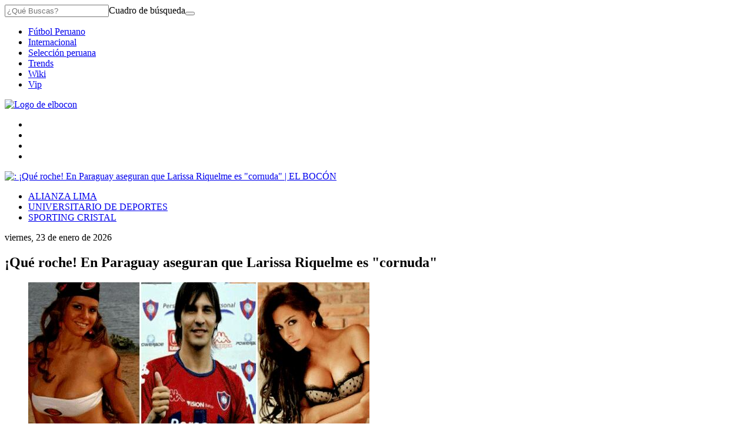

--- FILE ---
content_type: text/html; charset=utf-8
request_url: https://elcomercio-elbocon-prod.cdn.arcpublishing.com/futbol-peruano/que-roche-en-paraguay-aseguran-que-larissa-riquelme-es-cornuda-50292/
body_size: 17766
content:
<!DOCTYPE html><html itemscope="" itemType="http://schema.org/WebPage" lang="es"><head><meta charSet="utf-8"/><meta http-equiv="X-UA-Compatible" content="IE=edge"/><meta name="viewport" content="width=device-width, initial-scale=1"/><meta name="lang" content="es"/><meta name="deployment" content="4404"/><meta name="resource-type" content="document"/><meta content="global" name="distribution"/><meta name="robots" content="index,follow, max-image-preview:large"/><meta name="GOOGLEBOT" content="index follow"/><link rel="amphtml" href="https://elbocon.pe/futbol-peruano/que-roche-en-paraguay-aseguran-que-larissa-riquelme-es-cornuda-50292/?outputType=amp"/><title>¡Qué roche! En Paraguay aseguran que Larissa Riquelme es &quot;cornuda&quot;  | FUTBOL-PERUANO | EL BOCÓN</title><link rel="preconnect dns-prefetch" href="//cdnc.elbocon.pe"/><link rel="preconnect dns-prefetch" href="//cdna.elbocon.pe"/><link rel="preconnect dns-prefetch" href="//d1r08wok4169a5.cloudfront.net"/><link rel="preconnect dns-prefetch" href="//elcomercio-elcomercio-prod.cdn.arcpublishing.com"/><link rel="preconnect dns-prefetch" href="//s.go-mpulse.net"/><link rel="preconnect dns-prefetch" href="//fonts.gstatic.com"/><link rel="preconnect dns-prefetch" href="//ajax.googleapis.com"/><link rel="preconnect dns-prefetch" href="//fonts.googleapis.com"/><link rel="preconnect dns-prefetch" href="//www.google-analytics.com"/><link rel="preconnect dns-prefetch" href="//www.googletagmanager.com"/><link rel="preconnect dns-prefetch" href="//www.facebook.com"/><link rel="preconnect dns-prefetch" href="//connect.facebook.net"/><link rel="preconnect dns-prefetch" href="//tags.bkrtx.com"/><link rel="preconnect dns-prefetch" href="//sb.scorecardresearch.com"/><link rel="preconnect dns-prefetch" href="//arc-subs-sdk.s3.amazonaws.com"/><link rel="preconnect dns-prefetch" href="//acdn.adnxs.com"/><script>"undefined"!=typeof window&&(window.requestIdle=window.requestIdleCallback||function(e){var n=Date.now();return setTimeout(function(){e({didTimeout:!1,timeRemaining:function(){return Math.max(0,50-(Date.now()-n))}})},1)},window.addPrefetch=function(e,n,t){var i=document.createElement("link");i.rel=e,i.href=n,t&&(i.as=t),i.crossOrigin="true",document.head.append(i)});</script><link rel="stylesheet" href="https://cdnc.elbocon.pe/dist/elbocon/css/style.css?d=4404"/><link rel="shortcut icon" type="image/png" href="https://cdna.elbocon.pe/resources/dist/elbocon/images/favicon.png?d=112"/><link rel="apple-touch-icon" href="https://cdna.elbocon.pe/resources/dist/elbocon/images/apple-touch-icon.png?d=1"/><link rel="apple-touch-icon" sizes="76x76" href="https://cdna.elbocon.pe/resources/dist/elbocon/images/apple-touch-icon-76x76.png?d=1"/><link rel="apple-touch-icon" sizes="120x120" href="https://cdna.elbocon.pe/resources/dist/elbocon/images/apple-touch-icon-120x120.png?d=1"/><link rel="apple-touch-icon" sizes="144x144" href="https://cdna.elbocon.pe/resources/dist/elbocon/images/apple-touch-icon-144x144.png?d=1"/><link rel="apple-touch-icon" sizes="152x152" href="https://cdna.elbocon.pe/resources/dist/elbocon/images/apple-touch-icon-152x152.png?d=1"/><link rel="apple-touch-icon" sizes="180x180" href="https://cdna.elbocon.pe/resources/dist/elbocon/images/apple-touch-icon-180x180.png?d=1"/><link rel="canonical" href="https://elbocon.pe/futbol-peruano/que-roche-en-paraguay-aseguran-que-larissa-riquelme-es-cornuda-50292/"/><meta name="theme-color" content="#444444"/><meta name="msapplication-TileColor" content="#444444"/><meta name="apple-mobile-web-app-title" content="El Bocón"/><meta name="application-name" content="El Bocón"/><script type="application/ld+json">{"@context" : "http://schema.org", "@type" : "Organization", "name" : "El Bocón", "url" : "https://elbocon.pe/", "logo": "https://cdna.elbocon.pe/resources/dist/elbocon/images/logo-elbocon.jpg?d=1",  "sameAs" : [ "https://www.linkedin.com/company/diario-el-bocon/","https://www.facebook.com/DiarioElBocon","https://twitter.com/elbocononline" ] }</script><meta name="description" lang="es" content="¡Qué roche! En Paraguay aseguran que Larissa Riquelme es &quot;cornuda&quot; "/><meta name="twitter:card" content="summary_large_image"/><meta name="twitter:site" content="elbocononline"/><meta name="twitter:title" content="¡Qué roche! En Paraguay aseguran que Larissa Riquelme es &quot;cornuda&quot; "/><meta name="twitter:image" content="https://elbocon.pe/resizer/XGRiMJKP9hbVGUJbWSuMsK1xwcM=/980x528/smart/filters:format(jpeg):quality(75)/arc-anglerfish-arc2-prod-elcomercio.s3.amazonaws.com/public/6QNAAEA4IBBAHN5HC4YUFCTOVU.gif"/><meta name="twitter:description" content="¡Qué roche! En Paraguay aseguran que Larissa Riquelme es &quot;cornuda&quot; "/><meta name="twitter:creator" content="elbocononline"/><meta property="og:site_name" content="El Bocón"/><meta property="og:locale" content="es_PE"/><meta property="fb:app_id" content="1667917060088448"/><meta property="og:title" content="¡Qué roche! En Paraguay aseguran que Larissa Riquelme es &quot;cornuda&quot; "/><meta property="og:description" content="¡Qué roche! En Paraguay aseguran que Larissa Riquelme es &quot;cornuda&quot; "/><meta property="og:image" content="https://elbocon.pe/resizer/XGRiMJKP9hbVGUJbWSuMsK1xwcM=/980x528/smart/filters:format(jpeg):quality(75)/arc-anglerfish-arc2-prod-elcomercio.s3.amazonaws.com/public/6QNAAEA4IBBAHN5HC4YUFCTOVU.gif"/><link rel="preload" as="image" href="https://elbocon.pe/resizer/EDrhxR1nXnXZP7AIKMr6XNk0OEE=/600x338/smart/filters:format(jpeg):quality(75)/arc-anglerfish-arc2-prod-elcomercio.s3.amazonaws.com/public/6QNAAEA4IBBAHN5HC4YUFCTOVU.gif"/><meta property="og:image:secure_url" content="https://elbocon.pe/resizer/XGRiMJKP9hbVGUJbWSuMsK1xwcM=/980x528/smart/filters:format(jpeg):quality(75)/arc-anglerfish-arc2-prod-elcomercio.s3.amazonaws.com/public/6QNAAEA4IBBAHN5HC4YUFCTOVU.gif"/><meta property="og:image:width" content="980"/><meta property="og:image:height" content="528"/><meta property="og:image:type" content="image/jpeg"/><meta property="og:url" content="https://elbocon.pe/futbol-peruano/que-roche-en-paraguay-aseguran-que-larissa-riquelme-es-cornuda-50292/"/><meta property="og:type" content="article"/><meta property="mrf:tags" content="notaContenido:tcs"/><meta property="mrf:tags" content="notaPaywall:vacio"/><meta property="mrf:tags" content="notaGenero:info"/><meta name="data-article-id" content="OII7QAVJ5VGINNGYWYQ2ZAMWNI"/><meta property="article:publisher" content="https://www.facebook.com/DiarioElBocon"/><meta name="author" content="Redacción El Bocón"/><meta name="bi3dPubDate" content="2012-05-23T14:49:00-05:00"/><meta name="cms_old_id" content="50292"/><meta name="story_s3" content="OII7QAVJ5VGINNGYWYQ2ZAMWNI"/><meta name="bi3dArtId" content="639992"/><meta name="bi3dSection" content="Fútbol Peruano"/><meta name="bi3dArtTitle" content="¡Qué roche! En Paraguay aseguran que Larissa Riquelme es &quot;cornuda&quot; "/><meta name="cXenseParse:per-categories" content="Fútbol Peruano"/><meta name="cXenseParse:wgu-categories" content="Fútbol Peruano"/><meta name="etiquetas" content="Larissa Riquelme"/><meta name="content-type" content="story"/><meta name="section-id" content="/futbol-peruano"/><meta name="keywords" content="Larissa Riquelme"/><meta property="article:published_time" content="2012-05-23T14:49:00-05:00"/><meta property="article:modified_time" content="2012-05-23T19:49:00Z"/><meta property="article:author" content="Redacción El Bocón"/><meta property="article:section" content="Fútbol Peruano"/><meta property="article:content_tier" content="metered"/><meta property="article:tag" content="Larissa Riquelme"/><script type="application/ld+json">{"@context":"http://schema.org","@type":"NewsArticle","datePublished":"2012-05-23T14:49:00-05:00", "dateModified":"2012-05-23T14:49:00-05:00",  "backstory":"",   "dateline": "2012-05-23T14:49:00-05:00 ", "headline":"¡Qué roche! En Paraguay aseguran que Larissa Riquelme es “cornuda” ", "url":"https://elbocon.pe/futbol-peruano/que-roche-en-paraguay-aseguran-que-larissa-riquelme-es-cornuda-50292/" ,"alternativeHeadline":"","description":"¡Qué roche! En Paraguay aseguran que Larissa Riquelme es “cornuda” ", "articleBody":"Polémica por todo lo alto en Paraguay. Gaby Wolscham, una modelo de aquel país, asegura que Jonathan Fabbro, novio de Larissa Riquelme, le estaría poniendo los cuernos. O, al menos, lo intenta. 

Y es que según ella (Wolscham), el jugador de Cerro Porteño le ha enviado sucesivos mensajes de texto haciéndole proposiciones deshonestas y sus acusaciones tuvieron el punto culminante en un programa de televisión.

Teniendo a Larissa delante la llamó “cornuda” y en un careo épico aseguró que “yo ya fui cornuda y no da gusto. Por eso avisé a Larissa de lo que estaba haciendo su novio”. Seguirá la novela?",  "mainEntityOfPage":{   "@type":"WebPage",  "@id":"https://elbocon.pe/futbol-peruano/que-roche-en-paraguay-aseguran-que-larissa-riquelme-es-cornuda-50292/"     },     "image": [{"@type":"ImageObject","url":"https://elbocon.pe/resizer/fR2KPc0gXuH15blDrK1wtijCy5w=/1200x675/smart/filters:format(jpeg):quality(75)/arc-anglerfish-arc2-prod-elcomercio.s3.amazonaws.com/public/6QNAAEA4IBBAHN5HC4YUFCTOVU.gif","description":"Imagen","height":675,"width":1200 },{"@type":"ImageObject","url":"https://elbocon.pe/resizer/CbLTKfOWKMt3Rd-3KgQCGwBnMtE=/1200x900/smart/filters:format(jpeg):quality(75)/arc-anglerfish-arc2-prod-elcomercio.s3.amazonaws.com/public/6QNAAEA4IBBAHN5HC4YUFCTOVU.gif","description":"Imagen","height":900,"width":1200 },{"@type":"ImageObject","url":"https://elbocon.pe/resizer/lS585XmFM826qD61XpWq7e8VFsA=/1200x1200/smart/filters:format(jpeg):quality(75)/arc-anglerfish-arc2-prod-elcomercio.s3.amazonaws.com/public/6QNAAEA4IBBAHN5HC4YUFCTOVU.gif","description":"Imagen","height":1200,"width":1200 }],      "video":[  ], "author": {"@context": "http://schema.org/","@type":"Person","name":"Redacción El bocon","url": "https://elbocon.pe/autor/redaccion-elbocon/","image":"https://elbocon.pe/resizer/v2/https%3A%2F%2Fcdna.elbocon.pe%2Fresources%2Fdist%2Felbocon%2Fimages%2Fauthor.png%3Fd%3D1?auth=de3d49f3b55f99cf2558e4760b578a182c8950a2483c635d2b2078f8d3ee240f&width=300&height=300&quality=75&smart=true","contactPoint":{"@type":"ContactPoint","contactType":"Journalist","email":""},"email":"","jobTitle":"author"},"publisher":{"@type":"Organization","name":"El Bocón","logo":{"@type":"ImageObject","url":"https://cdna.elbocon.pe/resources/dist/elbocon/images/logo-amp.png?d=1","height":60, "width":246 } },  "keywords":["Larissa Riquelme"] }</script><script type="application/ld+json">{"@context":"https://schema.org","@type":"ItemList","itemListElement":[{"@type":"ListItem","position":1,"url":"https://elbocon.pe/futbol-peruano/descentralizado/universitario-alberto-quintero-se-lamenta-por-no-acceder-al-mundial-con-panama-duele-no-lograr-el-objetivo-rmmd-noticia/" },{"@type":"ListItem","position":2,"url":"https://elbocon.pe/futbol-peruano/descentralizado/universitario-piero-quispe-sobre-christian-cueva-es-mi-referente-el-diferente-en-la-seleccion-peruana-rmmd-noticia/" },{"@type":"ListItem","position":3,"url":"https://elbocon.pe/futbol-peruano/descentralizado/universitario-de-deportes-alvaro-gutierrez-y-sus-chances-de-estar-en-el-clasico-ante-alianza-lima-el-destino-es-caprichoso-y-capaz-que-no-llego-rmmd-noticia/" },{"@type":"ListItem","position":4,"url":"https://elbocon.pe/futbol-peruano/seleccion-peruana/seleccion-peruana-yoshimar-yotun-sobre-el-grupo-me-ha-tocado-estar-en-otros-procesos-pero-lo-de-ahora-es-unico-rmmd-noticia/" }]}</script><script type="application/ld+json">{"@context":"https://schema.org","@type":"BreadcrumbList","itemListElement":[{"@type":"ListItem","position":1,"name":"El Bocón","item":"https://elbocon.pe" },{"@type":"ListItem","position":2,"name":"Futbol peruano","item":"https://elbocon.pe/futbol-peruano/" }] }</script><script type="text/javascript">var type_space = 'nota1'; var site = 'boc'; var type_template = 'nota'; var section = 'futbolperuano'; var subsection = 'queroche-en-paraguay-aseguran-que-larissa-riquelme-es-cornuda-50292'; var path_name = '/futbol-peruano/que-roche-en-paraguay-aseguran-que-larissa-riquelme-es-cornuda-50292/';  var tipo_nota = 'imagen';   var id_nota = 'OII7QAVJ5VGINNGYWYQ2ZAMWNI';  var content_paywall = 'false';  var nucleo_origen = 'redaccion'; var format_origen = 'tfg';var content_origen = 'tcs'; var gender_origen = 'info';var audiencia_nicho = ''; window.dataLayer = window.dataLayer || [];window.dataLayer.push({ 'seccion': 'futbol-peruano','subseccion': 'sin-definir','tipo_nota' : 'imagen', 'id_nota' : 'OII7QAVJ5VGINNGYWYQ2ZAMWNI','tag1': 'larissa-riquelme','tag2': 'sin-definir','premium' : 'false','autor' : 'redaccion-el-bocon' , 'nucleo_ID' : 'redaccion', 'tipo_formato' : 'tfg','tipo_contenido' : 'tcs','genero' : 'info','nota_publicacion':'2012-05-23T14:49:00'});
    
    </script><script defer="" src="https://d1r08wok4169a5.cloudfront.net/ads/ec/arcads.js?v=2026-01-24"></script><script type="text/javascript" defer="">var googletag = window.googletag || {cmd: []}; googletag.cmd.push(function() {googletag.pubads().collapseEmptyDivs();console.log('collapse googleads');googletag.enableServices();});</script><script type="text/javascript">"use strict"; document.addEventListener('DOMContentLoaded', function () {"use strict";var arcAds=new ArcAds({dfp:{id:"28253241"}},function(d){console.log("Advertisement has loaded...",d)});"use strict";window.addLazyLoadToAd=function(e){if("IntersectionObserver"in window){var n=(e||{}).adId;if(n)return new Promise(function(e){var o=new IntersectionObserver(function(n,o){n.forEach(function(n){n.isIntersecting&&(console.log("resolved!!!!"),e(),o.unobserve(n.target))})},{rootMargin:"0px 0px 500px 0px"});document.getElementById(n)&&o.observe(document.getElementById(n))})}};var getTmpAd=function getTmpAd(){var tmpAdTargeting=window.location.search.match(/tmp_ad=([^&]*)/)||[];return tmpAdTargeting[1]||''};var getAdsDisplay=function(){var e,i={detect_mobile_browser:function(){var e,t=!1;return e=navigator.userAgent||navigator.vendor||window.opera,(/(android|bb\d+|meego).+mobile|avantgo|bada\/|blackberry|blazer|compal|elaine|fennec|hiptop|iemobile|ip(hone|od)|iris|kindle|lge |maemo|midp|mmp|mobile.+firefox|netfront|opera m(ob|in)i|palm( os)?|phone|p(ixi|re)\/|plucker|pocket|psp|series(4|6)0|symbian|treo|up\.(browser|link)|vodafone|wap|windows ce|xda|xiino/i.test(e)||/1207|6310|6590|3gso|4thp|50[1-6]i|770s|802s|a wa|abac|ac(er|oo|s\-)|ai(ko|rn)|al(av|ca|co)|amoi|an(ex|ny|yw)|aptu|ar(ch|go)|as(te|us)|attw|au(di|\-m|r |s )|avan|be(ck|ll|nq)|bi(lb|rd)|bl(ac|az)|br(e|v)w|bumb|bw\-(n|u)|c55\/|capi|ccwa|cdm\-|cell|chtm|cldc|cmd\-|co(mp|nd)|craw|da(it|ll|ng)|dbte|dc\-s|devi|dica|dmob|do(c|p)o|ds(12|\-d)|el(49|ai)|em(l2|ul)|er(ic|k0)|esl8|ez([4-7]0|os|wa|ze)|fetc|fly(\-|_)|g1 u|g560|gene|gf\-5|g\-mo|go(\.w|od)|gr(ad|un)|haie|hcit|hd\-(m|p|t)|hei\-|hi(pt|ta)|hp( i|ip)|hs\-c|ht(c(\-| |_|a|g|p|s|t)|tp)|hu(aw|tc)|i\-(20|go|ma)|i230|iac( |\-|\/)|ibro|idea|ig01|ikom|im1k|inno|ipaq|iris|ja(t|v)a|jbro|jemu|jigs|kddi|keji|kgt( |\/)|klon|kpt |kwc\-|kyo(c|k)|le(no|xi)|lg( g|\/(k|l|u)|50|54|\-[a-w])|libw|lynx|m1\-w|m3ga|m50\/|ma(te|ui|xo)|mc(01|21|ca)|m\-cr|me(rc|ri)|mi(o8|oa|ts)|mmef|mo(01|02|bi|de|do|t(\-| |o|v)|zz)|mt(50|p1|v )|mwbp|mywa|n10[0-2]|n20[2-3]|n30(0|2)|n50(0|2|5)|n7(0(0|1)|10)|ne((c|m)\-|on|tf|wf|wg|wt)|nok(6|i)|nzph|o2im|op(ti|wv)|oran|owg1|p800|pan(a|d|t)|pdxg|pg(13|\-([1-8]|c))|phil|pire|pl(ay|uc)|pn\-2|po(ck|rt|se)|prox|psio|pt\-g|qa\-a|qc(07|12|21|32|60|\-[2-7]|i\-)|qtek|r380|r600|raks|rim9|ro(ve|zo)|s55\/|sa(ge|ma|mm|ms|ny|va)|sc(01|h\-|oo|p\-)|sdk\/|se(c(\-|0|1)|47|mc|nd|ri)|sgh\-|shar|sie(\-|m)|sk\-0|sl(45|id)|sm(al|ar|b3|it|t5)|so(ft|ny)|sp(01|h\-|v\-|v )|sy(01|mb)|t2(18|50)|t6(00|10|18)|ta(gt|lk)|tcl\-|tdg\-|tel(i|m)|tim\-|t\-mo|to(pl|sh)|ts(70|m\-|m3|m5)|tx\-9|up(\.b|g1|si)|utst|v400|v750|veri|vi(rg|te)|vk(40|5[0-3]|\-v)|vm40|voda|vulc|vx(52|53|60|61|70|80|81|83|85|98)|w3c(\-| )|webc|whit|wi(g |nc|nw)|wmlb|wonu|x700|yas\-|your|zeto|zte\-/i.test(e.substr(0,4)))&&(t=!0),t},detect_touchable_device:function(){var e=!1;return"object"==typeof window.ontouchstart&&(e=!0),e},detect_rotable_device:function(){var e=!1;return"onorientationchange"in window&&(e=!0),e},detect_state_device:function(){var e=i.detect_mobile_browser(),t=i.detect_touchable_device();return e?"mobile":t?"tablet":"desktop"},detect_orientation_device:function(){return window.innerHeight>window.innerWidth?"portrait":"landscape"}};switch(i.detect_state_device()){case"desktop":e="desktop";break;case"tablet":case"mobile":e="mobile"}return e};var getTarget=function getTarget(){ return {"contenido":"standar","publisher":"elbocon","seccion":"futbol-peruano","categoria":"","fuente":"WEB","tipoplantilla":"post","phatname":"https://elbocon.pe/futbol-peruano/que-roche-en-paraguay-aseguran-que-larissa-riquelme-es-cornuda-50292/","tags":'larissariquelme',"ab_test":"","paywall":getUserPaywallLogin,"tmp_ad":getTmpAd()}};function isUserAppASuscriber(){return window.__APP_USER_IS_SUBSCRIBER__}const getUserPaywall=function(){try{let e=getCookieValue("_pc_user_status");return(""===e||null===e)&&(e="no"),isUserAppASuscriber()&&(e="si"),e}catch(t){return"no"}},getCookieValue=e=>{let t=document.cookie.split(";");for(let r=0;r<t.length;r++){let l=t[r].split("=");if(e==l[0].trim())return decodeURIComponent(l[1])}return null};var getUserPaywallLogin=getUserPaywall();; window.adsColl=[{"id":"gpt_caja3","slotName":"elbocon/web/post/futbolperuano/caja3","dimensions":getAdsDisplay() === 'mobile' ? [[300,250],[320,100],[320,50],[300,50],[300,100]] : [[300,250]],"targeting":getTarget() ,"dispositivo":"mobile","bloque":"3","prerender":window.addLazyLoadToAd},{"id":"gpt_skin","slotName":"elbocon/web/post/futbolperuano/skin","dimensions":getAdsDisplay() === 'mobile' ? [] : [[1,1]],"targeting":getTarget() ,"dispositivo":"desktop","bloque":"1"},{"id":"gpt_zocalo","slotName":"elbocon/web/post/futbolperuano/zocalo","dimensions":getAdsDisplay() === 'mobile' ? ['fluid',[320,50]] : ['fluid',[728,90]],"targeting":getTarget() ,"dispositivo":"desktop,mobile","bloque":"1"},{"id":"gpt_caja1","slotName":"elbocon/web/post/futbolperuano/caja1","dimensions":getAdsDisplay() === 'mobile' ? [] : ['fluid',[300,250],[300,600]],"targeting":getTarget() ,"dispositivo":"desktop,mobile","bloque":"1","prerender":window.addLazyLoadToAd},{"id":"gpt_caja4","slotName":"elbocon/web/post/futbolperuano/caja4","dimensions":getAdsDisplay() === 'mobile' ? [[300,250],[320,100],[320,50]] : [[300,250]],"targeting":getTarget() ,"dispositivo":"mobile","bloque":"3","prerender":window.addLazyLoadToAd},{"id":"gpt_caja5","slotName":"elbocon/web/post/futbolperuano/caja5","dimensions":getAdsDisplay() === 'mobile' ? [[300,250],[320,100],[320,50],[300,100],[300,50]] : [[300,250]],"targeting":getTarget() ,"dispositivo":"mobile","bloque":"4","prerender":window.addLazyLoadToAd},{"id":"gpt_caja2","slotName":"elbocon/web/post/futbolperuano/caja2","dimensions":getAdsDisplay() === 'mobile' ? [] : [[300,600],[300,250]],"targeting":getTarget() ,"dispositivo":"desktop","bloque":"4","prerender":window.addLazyLoadToAd},{"id":"gpt_interstitial","slotName":"elbocon/web/post/futbolperuano/interstitial","dimensions":getAdsDisplay() === 'mobile' ? [[300,250],[320,480],[336,280]] : [[300,250],[320,480],[336,280]],"targeting":getTarget() ,"dispositivo":"desktop,mobile","bloque":null},{"id":"gpt_inline","slotName":"elbocon/web/post/futbolperuano/inline","dimensions":getAdsDisplay() === 'mobile' ? [[1,1]] : [[1,1]],"targeting":getTarget() ,"dispositivo":"desktop,mobile","bloque":"3","prerender":window.addLazyLoadToAd},{"id":"gpt_vslider","slotName":"elbocon/web/post/futbolperuano/vslider","dimensions":getAdsDisplay() === 'mobile' ? [[1,1]] : [[1,1]],"targeting":getTarget() ,"dispositivo":"desktop,mobile","bloque":"2"},{"id":"gpt_top","slotName":"elbocon/web/post/futbolperuano/top","dimensions":getAdsDisplay() === 'mobile' ? ['fluid',[320,50]] : ['fluid',[728,90],[970,90],[970,250]],"targeting":getTarget() ,"dispositivo":"desktop,mobile","bloque":"1","prerender":window.addLazyLoadToAd}];window.adsCollection = window.adsColl.filter(function(input){if(input.dispositivo){if(input.dispositivo.indexOf(getAdsDisplay())!==-1){ return input; };}}); arcAds.registerAdCollection(window.adsCollection);});</script><script type="text/javascript" src="https://btloader.com/tag?o=5634903914840064&amp;upapi=true" async=""></script><script>(function(w,d,s,l,i){w[l]=w[l]||[]
    w[l].push({'gtm.start':new Date().getTime(),event:'gtm.js',}); var f=d.getElementsByTagName(s)[0],j=d.createElement(s),dl=l!='dataLayer'?'&l='+l:''; j.async=!0;    j.src='https://www.googletagmanager.com/gtm.js?id='+i+dl; f.parentNode.insertBefore(j,f)})(window,document,'script','dataLayer','GTM-WB49SJD')</script><script type="text/javascript">window.dataLayer=window.dataLayer||[],window.dataLayer.push({seccion:"futbol-peruano",subseccion:"que-roche-en-paraguay-aseguran-que-larissa-riquelme-es-cornuda-50292"});</script>
<script>(window.BOOMR_mq=window.BOOMR_mq||[]).push(["addVar",{"rua.upush":"false","rua.cpush":"false","rua.upre":"false","rua.cpre":"false","rua.uprl":"false","rua.cprl":"false","rua.cprf":"false","rua.trans":"","rua.cook":"false","rua.ims":"false","rua.ufprl":"false","rua.cfprl":"false","rua.isuxp":"false","rua.texp":"norulematch","rua.ceh":"false","rua.ueh":"false","rua.ieh.st":"0"}]);</script>
                              <script>!function(e){var n="https://s.go-mpulse.net/boomerang/";if("False"=="True")e.BOOMR_config=e.BOOMR_config||{},e.BOOMR_config.PageParams=e.BOOMR_config.PageParams||{},e.BOOMR_config.PageParams.pci=!0,n="https://s2.go-mpulse.net/boomerang/";if(window.BOOMR_API_key="8MGTW-TZSZZ-A2X44-WNN52-GV89E",function(){function e(){if(!o){var e=document.createElement("script");e.id="boomr-scr-as",e.src=window.BOOMR.url,e.async=!0,i.parentNode.appendChild(e),o=!0}}function t(e){o=!0;var n,t,a,r,d=document,O=window;if(window.BOOMR.snippetMethod=e?"if":"i",t=function(e,n){var t=d.createElement("script");t.id=n||"boomr-if-as",t.src=window.BOOMR.url,BOOMR_lstart=(new Date).getTime(),e=e||d.body,e.appendChild(t)},!window.addEventListener&&window.attachEvent&&navigator.userAgent.match(/MSIE [67]\./))return window.BOOMR.snippetMethod="s",void t(i.parentNode,"boomr-async");a=document.createElement("IFRAME"),a.src="about:blank",a.title="",a.role="presentation",a.loading="eager",r=(a.frameElement||a).style,r.width=0,r.height=0,r.border=0,r.display="none",i.parentNode.appendChild(a);try{O=a.contentWindow,d=O.document.open()}catch(_){n=document.domain,a.src="javascript:var d=document.open();d.domain='"+n+"';void(0);",O=a.contentWindow,d=O.document.open()}if(n)d._boomrl=function(){this.domain=n,t()},d.write("<bo"+"dy onload='document._boomrl();'>");else if(O._boomrl=function(){t()},O.addEventListener)O.addEventListener("load",O._boomrl,!1);else if(O.attachEvent)O.attachEvent("onload",O._boomrl);d.close()}function a(e){window.BOOMR_onload=e&&e.timeStamp||(new Date).getTime()}if(!window.BOOMR||!window.BOOMR.version&&!window.BOOMR.snippetExecuted){window.BOOMR=window.BOOMR||{},window.BOOMR.snippetStart=(new Date).getTime(),window.BOOMR.snippetExecuted=!0,window.BOOMR.snippetVersion=12,window.BOOMR.url=n+"8MGTW-TZSZZ-A2X44-WNN52-GV89E";var i=document.currentScript||document.getElementsByTagName("script")[0],o=!1,r=document.createElement("link");if(r.relList&&"function"==typeof r.relList.supports&&r.relList.supports("preload")&&"as"in r)window.BOOMR.snippetMethod="p",r.href=window.BOOMR.url,r.rel="preload",r.as="script",r.addEventListener("load",e),r.addEventListener("error",function(){t(!0)}),setTimeout(function(){if(!o)t(!0)},3e3),BOOMR_lstart=(new Date).getTime(),i.parentNode.appendChild(r);else t(!1);if(window.addEventListener)window.addEventListener("load",a,!1);else if(window.attachEvent)window.attachEvent("onload",a)}}(),"".length>0)if(e&&"performance"in e&&e.performance&&"function"==typeof e.performance.setResourceTimingBufferSize)e.performance.setResourceTimingBufferSize();!function(){if(BOOMR=e.BOOMR||{},BOOMR.plugins=BOOMR.plugins||{},!BOOMR.plugins.AK){var n=""=="true"?1:0,t="",a="cj3keryxyydly2lui54a-f-119a4db3e-clientnsv4-s.akamaihd.net",i="false"=="true"?2:1,o={"ak.v":"39","ak.cp":"850268","ak.ai":parseInt("543272",10),"ak.ol":"0","ak.cr":9,"ak.ipv":4,"ak.proto":"h2","ak.rid":"168f44b2","ak.r":37608,"ak.a2":n,"ak.m":"a","ak.n":"essl","ak.bpcip":"18.118.162.0","ak.cport":51442,"ak.gh":"23.198.5.190","ak.quicv":"","ak.tlsv":"tls1.3","ak.0rtt":"","ak.0rtt.ed":"","ak.csrc":"-","ak.acc":"","ak.t":"1769228152","ak.ak":"hOBiQwZUYzCg5VSAfCLimQ==8Xq1DT5smZwvag42xOOygN0jZmpLNitWuHI2CYKPY/a4LB5phijKbyzyil1TCo5dVNNvWRKSIraUr5DAQsgV7rJOjC6dE8IctD5rLMOyHnpFqlHPq0X5lpk41sbFurqKX+dWlfPejOF3HRLvNM655Asn0QNTzc/[base64]","ak.pv":"54","ak.dpoabenc":"","ak.tf":i};if(""!==t)o["ak.ruds"]=t;var r={i:!1,av:function(n){var t="http.initiator";if(n&&(!n[t]||"spa_hard"===n[t]))o["ak.feo"]=void 0!==e.aFeoApplied?1:0,BOOMR.addVar(o)},rv:function(){var e=["ak.bpcip","ak.cport","ak.cr","ak.csrc","ak.gh","ak.ipv","ak.m","ak.n","ak.ol","ak.proto","ak.quicv","ak.tlsv","ak.0rtt","ak.0rtt.ed","ak.r","ak.acc","ak.t","ak.tf"];BOOMR.removeVar(e)}};BOOMR.plugins.AK={akVars:o,akDNSPreFetchDomain:a,init:function(){if(!r.i){var e=BOOMR.subscribe;e("before_beacon",r.av,null,null),e("onbeacon",r.rv,null,null),r.i=!0}return this},is_complete:function(){return!0}}}}()}(window);</script></head><body class="story undefined elbocon futbol-peruano   false " tpl="" itemscope="" itemType="http://schema.org/WebPage"><noscript><iframe title="Google Tag Manager - No Script" src="https://www.googletagmanager.com/ns.html?id=GTM-WB49SJD" height="0" width="0" style="display:none;visibility:hidden"></iframe></noscript><div id="fusion-app" role="application"><div id="gpt_cover" class="cover1"></div><div id="fusion-static-enter:f0fOzqiu3Qzw1DF" style="display:none" data-fusion-component="f0fOzqiu3Qzw1DF"></div><div class=" htmlContainer overflow-x-auto overflow-y-hidden "><div><style>@media screen and (max-width:639px){#gpt_top{height:90px;
    align-items: center;
display: flex !important;
}}
@font-face {
	font-display: swap;
	font-family: Titillium Web;
	font-style: normal;
	font-weight: 700;
	src: local("Titillium Web Bold"), local("TitilliumWeb-Bold"), url(https://cdna.elbocon.pe/resources/dist/elbocon/fonts/TitilliumWeb-Bold.woff2) format("woff2"), url(https://cdna.elbocon.pe/resources/dist/elbocon/fonts/TitilliumWeb-Bold.woff) format("woff");
	unicode-range: U+00??, U+0131, U+0152-0153, U+02bb-02bc, U+02c6, U+02da, U+02dc, U+2000-206f, U+2074, U+20ac, U+2122, U+2191, U+2193, U+2212, U+2215, U+feff, U+fffd
}
</style></div></div><div id="fusion-static-exit:f0fOzqiu3Qzw1DF" style="display:none" data-fusion-component="f0fOzqiu3Qzw1DF"></div><div id="fusion-static-enter:0fbr74qXFrB" style="display:none" data-fusion-component="0fbr74qXFrB"></div><div id="fusion-static-exit:0fbr74qXFrB" style="display:none" data-fusion-component="0fbr74qXFrB"></div><div class="flex justify-center"><div class="ads__zocalo ads__zocalo--l"><div id="fusion-static-enter:0fBdtRWLQr3" style="display:none" data-fusion-component="0fBdtRWLQr3"></div><div class="ads-box-cont flex items-center flex-col justify-center w-full   no-mobile no-row-2-mobile"><div class="content_gpt_laterall"><div id="gpt_laterall" class="flex justify-center"></div></div></div><div id="fusion-static-exit:0fBdtRWLQr3" style="display:none" data-fusion-component="0fBdtRWLQr3"></div></div><div class="flex flex-col content-layout-container w-full position-relative bg-container"><div id="fusion-static-enter:0flIPWWLQrR" style="display:none" data-fusion-component="0flIPWWLQrR"></div><div class="ads-box-cont flex items-center flex-col justify-center w-full    no-row-2-mobile"><div class="content_gpt_skin"><div id="gpt_skin" class="flex justify-center"></div></div></div><div id="fusion-static-exit:0flIPWWLQrR" style="display:none" data-fusion-component="0flIPWWLQrR"></div><div id="fusion-static-enter:f0fKXUbp9OP659J" style="display:none" data-fusion-component="f0fKXUbp9OP659J"></div><div class="ads-box-cont flex items-center flex-col justify-center w-full    no-row-2-mobile"><div class="content_gpt_vslider"><div id="gpt_vslider" class="flex justify-center"></div></div></div><div id="fusion-static-exit:f0fKXUbp9OP659J" style="display:none" data-fusion-component="f0fKXUbp9OP659J"></div><div><nav class="nav text-white text-sm w-full flex items-center top-0 secondary-font " id="navid"><div class="nav__wrapper flex items-center bg-primary w-full top-0 h-inherit justify-between lg:justify-start pl-10 pr-10"><div class="nav__search-box hidden lg:flex items-center border-r-1 border-solid"><form class="flex position-relative items-center" id="header-search-form"><input id="header-search-input" type="search" placeholder="¿Qué Buscas?" class="nav__input-search border-0 w-0 text-md pt-5 pb-5 rounded-sm line-h line-h-xs" value=""/><label for="header-search-input" class="overflow-hidden w-0 h-0">Cuadro de búsqueda</label><button class="flex items-center btn nav__btn nav__btn--search text-gray-200 hidden lg:flex" type="submit"><i class="nav__icon-search text-primary-color icon-search text-lg"></i></button></form></div><div class="nav__list-container"><ul class="items-center nav__list h-inherit hidden lg:flex pl-15"><li class="nav__list-item text-center pr-15 h-full"><a itemProp="url" href="/futbol-peruano/" class="nav__list-link text-gray-200 h-inherit flex items-center uppercase secondary-font font-normal text-sm">Fútbol Peruano</a></li><li class="nav__list-item text-center pr-15 h-full"><a itemProp="url" href="/internacional/" class="nav__list-link text-gray-200 h-inherit flex items-center uppercase secondary-font font-normal text-sm">Internacional</a></li><li class="nav__list-item text-center pr-15 h-full"><a itemProp="url" href="/futbol-peruano/seleccion-peruana/" class="nav__list-link text-gray-200 h-inherit flex items-center uppercase secondary-font font-normal text-sm">Selección peruana</a></li><li class="nav__list-item text-center pr-15 h-full"><a itemProp="url" href="/trends/" class="nav__list-link text-gray-200 h-inherit flex items-center uppercase secondary-font font-normal text-sm">Trends</a></li><li class="nav__list-item text-center pr-15 h-full"><a itemProp="url" href="/wikibocon/" class="nav__list-link text-gray-200 h-inherit flex items-center uppercase secondary-font font-normal text-sm">Wiki</a></li><li class="nav__list-item text-center pr-15 h-full"><a itemProp="url" href="/boconvip/" class="nav__list-link text-gray-200 h-inherit flex items-center uppercase secondary-font font-normal text-sm">Vip</a></li></ul></div><a itemProp="url" href="/" class="nav__mobile-logo position-absolute" title="Logo de elbocon"><img src="https://cdna.elbocon.pe/resources/dist/elbocon/images/logo.png?d=1" alt="Logo de elbocon" class="nav__logo lg:hidden"/></a><div class="nav__story-title position-relative overflow-hidden line-h-sm"></div><div class="nav__story-social-network position-relative mr-5"><script type="text/javascript">"use strict";window.navbarMoreList=function(){var o=document.querySelector(".story-header__list");o.classList.contains("block")?(o.classList.remove("block"),o.classList.add("hidden")):(o.classList.remove("hidden"),o.classList.add("block"))},window.navbarPopUpWindow=function(o,n,t,s){var c=window.screen.width/2-t/2,e=window.screen.height/2-s/2;return window.open(o,n,"toolbar=no, location=no, directories=no, status=no, menubar=no, scrollbars=no, resizable=no, copyhistory=no, width=".concat(t,", height=").concat(s,", top=").concat(e,", left=").concat(c))};</script><div><a itemProp="url" title="Mostrar enlaces para compartir" class="story-content__more-link" href="/" id="icon-showMoreNavbar"><i class="story-header__share-icon icon-share text-gray-200"></i></a><script type="text/javascript">"use strict";document.getElementById("icon-showMoreNavbar").addEventListener("click",function(e){e.preventDefault(),3===3?navbarMoreList():navbarPopUpWindow(document.getElementById("icon-showMoreNavbar").href,"",600,400)});</script></div><ul class="story-header__list flex justify-between "><li class=" story-header__item flex justify-center"><a itemProp="url" title="Compartir en facebook" class="story-header__link flex items-center justify-center text-gray-200" href="http://www.facebook.com/sharer.php?u=https://elbocon.pe/futbol-peruano/que-roche-en-paraguay-aseguran-que-larissa-riquelme-es-cornuda-50292/" id="icon-facebook"><script type="text/javascript">"use strict";document.getElementById("icon-facebook").addEventListener("click",function(e){e.preventDefault(),3===0?navbarMoreList():navbarPopUpWindow(document.getElementById("icon-facebook").href,"",600,400)});</script><i class="icon-facebook-circle story-header__icon" aria-hidden="true"></i></a></li><li class=" story-header__item flex justify-center"><a itemProp="url" title="Compartir en twitter" class="story-header__link flex items-center justify-center text-gray-200" href="https://twitter.com/intent/tweet?text=%C2%A1Qu%C3%A9%20roche!%20En%20Paraguay%20aseguran%20que%20Larissa%20Riquelme%20es%20%22cornuda%22%20&amp;url=https://elbocon.pe/futbol-peruano/que-roche-en-paraguay-aseguran-que-larissa-riquelme-es-cornuda-50292/&amp;via=elbocononline" id="icon-twitter"><script type="text/javascript">"use strict";document.getElementById("icon-twitter").addEventListener("click",function(e){e.preventDefault(),3===0?navbarMoreList():navbarPopUpWindow(document.getElementById("icon-twitter").href,"",600,400)});</script><i class="icon-twitter-circle story-header__icon" aria-hidden="true"></i></a></li><li class=" story-header__item flex justify-center"><a itemProp="url" title="Compartir en linkedin" class="story-header__link flex items-center justify-center text-gray-200" href="http://www.linkedin.com/shareArticle?url=https://elbocon.pe/futbol-peruano/que-roche-en-paraguay-aseguran-que-larissa-riquelme-es-cornuda-50292/" id="icon-linkedin"><script type="text/javascript">"use strict";document.getElementById("icon-linkedin").addEventListener("click",function(e){e.preventDefault(),3===0?navbarMoreList():navbarPopUpWindow(document.getElementById("icon-linkedin").href,"",600,400)});</script><i class="icon-linkedin-circle story-header__icon" aria-hidden="true"></i></a></li><li class=" story-header__item block md:hidden flex justify-center"><a itemProp="url" title="Compartir en whatsapp" class="story-header__link flex items-center justify-center text-gray-200" href="https://api.whatsapp.com/send?text=https://elbocon.pe/futbol-peruano/que-roche-en-paraguay-aseguran-que-larissa-riquelme-es-cornuda-50292/" id="icon-whatsapp"><script type="text/javascript">"use strict";document.getElementById("icon-whatsapp").addEventListener("click",function(e){e.preventDefault(),3===0?navbarMoreList():navbarPopUpWindow(document.getElementById("icon-whatsapp").href,"",600,400)});</script><i class="icon-whatsapp story-header__icon" aria-hidden="true"></i></a></li></ul></div><div class="nav__container-right position-absolute lg:inline-block "><div class="flex items-center justify-end header__btn-container"></div></div></div></nav><div id="nav-pointer"></div><script type="text/javascript">"use strict";document.addEventListener("DOMContentLoaded",function(){if("IntersectionObserver"in window){var e=document.getElementById("nav-pointer"),t=document.querySelector("nav");new IntersectionObserver(function(s){s.forEach(function(s){s.isIntersecting?(t.classList.remove("active"),e.classList.remove("scrolled")):(t.classList.add("active"),e.classList.add("scrolled"))})}).observe(e)}else{var s=document.querySelector("nav");window.addEventListener("scroll",function(){var e=document,t=e.body,n=void 0===t?{}:t,c=e.documentElement,o=void 0===c?{}:c,i=n.scrollTop,a=void 0===i?0:i,d=o.scrollTop,r=a||(void 0===d?0:d);r>10&&!s.classList.contains("active")?s.classList.add("active"):r<=10&&s.classList.contains("active")&&s.classList.remove("active")})}});"use strict";document.addEventListener("DOMContentLoaded",function(){requestIdle(function(){var e=document.getElementById("header-search-form"),t=document.body.querySelector(".nav-sidebar__box-search"),a=function(e){e.preventDefault();var t=e.target.getElementsByTagName("input");t=t?t[0]:null;var a=e.target.getElementsByTagName("button");if(a=a?a[0]:null,t)if(t.value){var n=encodeURIComponent(t.value).replace(/%20/g,"+");window.location.href=''+"/buscar/"+n+"/todas/descendiente/?query="+n}else a&&(t.classList.contains("active")?(t.classList.remove("active"),a.classList.remove("active")):(t.classList.add("active"),a.classList.add("active")))},n=function(e){e&&(e.addEventListener?e.addEventListener("submit",a,!1):e.attachEvent&&e.attachEvent("onsubmit",a))};e&&n(e),t&&n(t)})});</script></div><div id="fusion-static-enter:0fbeJqXLQrc" style="display:none" data-fusion-component="0fbeJqXLQrc"></div><div class="ads-box-cont flex items-center flex-col justify-center w-full    no-row-2-mobile"><div class="content_gpt_top"><div id="gpt_top" class="flex justify-center"></div></div></div><div id="fusion-static-exit:0fbeJqXLQrc" style="display:none" data-fusion-component="0fbeJqXLQrc"></div><div id="fusion-static-enter:0fcJZaqXFrd" style="display:none" data-fusion-component="0fcJZaqXFrd"></div><div><header id="header-container-standar" class="header bg-primary primary-font w-full font-bold flex items-center justify-center pt-0 pb-0 pl-15 pr-15 text-sm text-gray-300 hidden lg:flex position-relative"><a itemProp="url" href="/" title=": ¡Qué roche! En Paraguay aseguran que Larissa Riquelme es &quot;cornuda&quot;  | EL BOCÓN"><img src="https://cdna.elbocon.pe/resources/dist/elbocon/images/logo.png?d=1" alt=": ¡Qué roche! En Paraguay aseguran que Larissa Riquelme es &quot;cornuda&quot;  | EL BOCÓN" title=": ¡Qué roche! En Paraguay aseguran que Larissa Riquelme es &quot;cornuda&quot;  | EL BOCÓN" class="header__logo"/></a></header><nav id="header-container-st-nav" class="nav__wrapper hidden md:flex justify-between header__wrapper--dashed  non-tablet"><ul class="header__featured flex w-full font-normal overflow-hidden pr-20"><li class="header__item flex items-center justify-center h-inherit"><a itemProp="url" class="header__link uppercase text-sm p-10" href="/noticias/alianza-lima/?ref=menu_tema_/">ALIANZA LIMA</a></li><li class="header__item flex items-center justify-center h-inherit"><a itemProp="url" class="header__link uppercase text-sm p-10" href="/noticias/universitario-de-deportes/?ref=menu_tema_/">UNIVERSITARIO DE DEPORTES</a></li><li class="header__item flex items-center justify-center h-inherit"><a itemProp="url" class="header__link uppercase text-sm p-10" href="/noticias/sporting-cristal/?ref=menu_tema_/">SPORTING CRISTAL</a></li></ul><div class="header__date justify-center uppercase ml-5 hidden lg:flex">viernes, 23 de enero de 2026</div></nav><script>"use strict";(()=>{let e=document.getElementById("header-container-standar");"undefined"!=typeof window&&window.ReactNativeWebView&&e.remove()})();</script><script>"use strict";(()=>{let e=document.getElementById("header-container-st-nav");"undefined"!=typeof window&&window.ReactNativeWebView&&e.remove()})();</script></div><div id="fusion-static-exit:0fcJZaqXFrd" style="display:none" data-fusion-component="0fcJZaqXFrd"></div><div class="w-full "></div><section class="content-sidebar flex mt-20 mb-20 "><div role="banner" class="w-full"><div id="fusion-static-enter:0fmr74qXFrT" style="display:none" data-fusion-component="0fmr74qXFrT"></div><div id="fusion-static-exit:0fmr74qXFrT" style="display:none" data-fusion-component="0fmr74qXFrT"></div><div id="fusion-static-enter:0f2r74qXFra" style="display:none" data-fusion-component="0f2r74qXFra"></div><div class="story-header__header-title w-full text-white  false "><h1 itemProp="name" class="story-header__news-title pr-20 pl-20 mb-20 primary-font line-h-xs text-gray-300 title-xl"> <!-- -->¡Qué roche! En Paraguay aseguran que Larissa Riquelme es &quot;cornuda&quot; </h1></div><div id="fusion-static-exit:0f2r74qXFra" style="display:none" data-fusion-component="0f2r74qXFra"></div><div id="fusion-static-enter:0fpr74qXFrD" style="display:none" data-fusion-component="0fpr74qXFrD"></div><div id="fusion-static-exit:0fpr74qXFrD" style="display:none" data-fusion-component="0fpr74qXFrD"></div></div><div role="main" class="content-sidebar__left"><div data-fusion-collection="features" data-fusion-type="story/multimedia"></div><div id="fusion-static-enter:0fCr74qXFrP" style="display:none" data-fusion-component="0fCr74qXFrP"></div><div class="story-content w-full pr-20 pl-20"><figure><div id="fusion-static-enter:image:580x330::6QNAAEA4IBBAHN5HC4YUFCTOVU.gif" style="display:none" data-fusion-component="image:580x330::6QNAAEA4IBBAHN5HC4YUFCTOVU.gif"></div><picture><source srcSet="https://elbocon.pe/resizer/jGTdfOAgNa1b5oXNHCEJosSBEl8=/280x159/smart/filters:format(jpeg):quality(75)/arc-anglerfish-arc2-prod-elcomercio.s3.amazonaws.com/public/6QNAAEA4IBBAHN5HC4YUFCTOVU.gif" media="(max-width: 360px)"/><source srcSet="https://elbocon.pe/resizer/RJ4vCO8OttI7Op38DKHb9uAQAqk=/482x274/smart/filters:format(jpeg):quality(75)/arc-anglerfish-arc2-prod-elcomercio.s3.amazonaws.com/public/6QNAAEA4IBBAHN5HC4YUFCTOVU.gif" media="(max-width: 639px)"/><img src="https://elbocon.pe/resizer/k08RjFoHmUyqySGbTCB5JMOngz0=/580x330/smart/filters:format(jpeg):quality(75)/arc-anglerfish-arc2-prod-elcomercio.s3.amazonaws.com/public/6QNAAEA4IBBAHN5HC4YUFCTOVU.gif" alt="Imagen" decoding="auto" class=" story-content__visual--image w-full "/></picture><div id="fusion-static-exit:image:580x330::6QNAAEA4IBBAHN5HC4YUFCTOVU.gif" style="display:none" data-fusion-component="image:580x330::6QNAAEA4IBBAHN5HC4YUFCTOVU.gif"></div><figcaption class="story-content__caption pt-10 secondary-font text-md">Imagen</figcaption></figure><div class="story-content__author flex justify-between pt-30 mb-20 flex-col md:flex-row"><div><a itemProp="url" href="/autor/redaccion-elbocon/" class="secondary-font font-bold story-content__author-link header__link text-lg text-gray-200 line-h-sm">Redacción El bocon</a></div><div class="story-content__date flex items-center secondary-font text-md text-gray-200 line-h-sm"><time dateTime="2012-05-23T14:49:00-05:00">Actualizado el 23/05/2012, 02:49 p.m.</time></div></div><div class="story-content__content position-relative flex flex-row-reverse " id="contenedor"><div class="story-content__icon-list no-mobile non-tablet md:pt-20 md:pb-0 md:pr-20"><ul class="story-content__list"><li class=" story-content__item mb-20 position-relative "><a itemProp="url" title="Imprimir noticia" class="story-content__link text-gray-200" href="" data-social="share-print" role="button"><i class="icon-print story-content__icon title-xl" aria-hidden="true"></i></a></li><li class=" story-content__item mb-20 position-relative "><a itemProp="url" title="Enlaces para compartir" class="story-content__link text-gray-200" href="" data-social="share-more" role="button"><i class="icon-link story-content__icon title-xl" aria-hidden="true"></i></a><ul class="story-content__list-more bg-white position-absolute flex hidden top-0 justify-between p-10"><li class=" story-content__item flex justify-center"><a itemProp="url" title="Compartir en facebook" data-social="share-social" class="story-content__more-link flex items-center" href="http://www.facebook.com/sharer.php?u=https://elbocon.pe/futbol-peruano/que-roche-en-paraguay-aseguran-que-larissa-riquelme-es-cornuda-50292/"><i class="icon-facebook-circle title-md" aria-hidden="true"></i></a></li><li class=" story-content__item flex justify-center"><a itemProp="url" title="Compartir en twitter" data-social="share-social" class="story-content__more-link flex items-center" href="https://twitter.com/intent/tweet?text=%C2%A1Qu%C3%A9%20roche!%20En%20Paraguay%20aseguran%20que%20Larissa%20Riquelme%20es%20%22cornuda%22%20&amp;url=https://elbocon.pe/futbol-peruano/que-roche-en-paraguay-aseguran-que-larissa-riquelme-es-cornuda-50292/&amp;via=elbocononline"><i class="icon-twitter-circle title-md" aria-hidden="true"></i></a></li><li class=" story-content__item flex justify-center"><a itemProp="url" title="Compartir en linkedin" data-social="share-social" class="story-content__more-link flex items-center" href="http://www.linkedin.com/shareArticle?url=https://elbocon.pe/futbol-peruano/que-roche-en-paraguay-aseguran-que-larissa-riquelme-es-cornuda-50292/"><i class="icon-linkedin-circle title-md" aria-hidden="true"></i></a></li></ul></li><li class=" story-content__item mb-20 position-relative "><a itemProp="url" title="Aumentar tamaño de letra" class="story-content__link text-gray-200" href="" data-social="share-zoom" role="button"><i class="icon-zoom story-content__icon title-xl" aria-hidden="true"></i></a></li></ul></div><script>(function(){window.addEventListener('load',
  function(){requestIdle(function() {  var $print = document.body.querySelector('a[data-social=share-print]');  var $more = document.body.querySelector('a[data-social=share-more]');  var $zoom = document.body.querySelector('a[data-social=share-zoom]');
  var $shareB = document.body.querySelectorAll('a[data-social=share-social]');  $print.addEventListener('click', function(e){    e.preventDefault();    window.print();  }); $more.addEventListener('click', function(e){  e.preventDefault();    var $shareList = document.body.querySelector('.story-content__list-more');
    if ($shareList.classList.contains('block')) { $shareList.classList.remove('block');      $shareList.classList.add('hidden');  } else {   $shareList.classList.remove('hidden');      $shareList.classList.add('block');    }  })
  var incrIdx = 0;  $zoom.addEventListener('click', function(e){ e.preventDefault();  var $fontEl = document.body.querySelectorAll('.story-content__font--secondary');    if (incrIdx >= 9) incrIdx = 0;    incrIdx = incrIdx + 1;    $fontEl.forEach(function(el) { var currSize = 20;
      if(incrIdx >= 9) currSize = parseFloat(el.style.fontSize, 5) || 20
      el.style = 'font-size:'+(currSize + incrIdx)+'px'    })  })
  if ($shareB && $shareB.length > 0) { var windowLeft = window.screen.width / 2 - 600 / 2; var windowTop = window.screen.height / 2 - 400 / 2;
    $shareB.forEach($button => { $button.addEventListener('click', function(e) { e.preventDefault(); window.open(          $button.getAttribute('href'),'', 'toolbar=no, location=no, directories=no, status=no, menubar=no, scrollbars=no, resizable=no, copyhistory=no, width=600, height=400, top='+windowTop+', left='+windowLeft+''
        )})})}})})})()</script><section><p itemProp="description" class="story-content__font--secondary mb-25 title-xs line-h-md mt-20 secondary-font pr-20">Polémica por todo lo alto en Paraguay. <b>Gaby Wolscham</b>, una modelo de aquel país, asegura que <b>Jonathan Fabbro</b>, novio de Larissa Riquelme, le estaría poniendo los cuernos. O, al menos, <b>lo intenta</b>. 

Y es que según ella (Wolscham), el jugador de Cerro Porteño le ha enviado sucesivos <b>mensajes de texto</b> haciéndole proposiciones deshonestas y sus acusaciones tuvieron el punto culminante en un programa de televisión.

Teniendo a Larissa delante la llamó "<b>cornuda</b>" y en un careo épico aseguró que "yo ya fui cornuda y no da gusto. Por eso avisé a Larissa de lo que estaba haciendo su novio". Seguirá la novela?</p><div id="gpt_caja3" class="flex justify-center"></div></section></div></div><div id="fusion-static-exit:0fCr74qXFrP" style="display:none" data-fusion-component="0fCr74qXFrP"></div><div id="fusion-static-enter:0fEr74qXFrD" style="display:none" data-fusion-component="0fEr74qXFrD"></div><div class="story-tags mt-25 mb-20 pr-20 pl-20"><h4 itemProp="name" class="story-tags__title uppercase mb-10 primary-font font-bold text-md line-h-none">Tags Relacionados:</h4><h2 itemProp="name" class="inline-block primary-font text-md mr-5 mb-5"><a itemProp="url" class="story-tags__link block bg-gray-100 text-gray-200 pt-5 pb-5 pr-10 pl-10" href="/noticias/larissa-riquelme/">Larissa Riquelme</a></h2></div><div id="fusion-static-exit:0fEr74qXFrD" style="display:none" data-fusion-component="0fEr74qXFrD"></div><div id="fusion-static-enter:0fIr74qXFrS" style="display:none" data-fusion-component="0fIr74qXFrS"></div><div id="fusion-static-exit:0fIr74qXFrS" style="display:none" data-fusion-component="0fIr74qXFrS"></div><div id="fusion-static-enter:0fh6BvXLQrJ" style="display:none" data-fusion-component="0fh6BvXLQrJ"></div><div class="ads-box-cont flex items-center flex-col justify-center w-full    no-row-2-mobile"><div class="content_gpt_content"><div id="gpt_content" class="flex justify-center"></div></div></div><div id="fusion-static-exit:0fh6BvXLQrJ" style="display:none" data-fusion-component="0fh6BvXLQrJ"></div></div><aside class="content-sidebar__right"><div id="fusion-static-enter:0fRNJMXLQrI" style="display:none" data-fusion-component="0fRNJMXLQrI"></div><div class="ads-box-cont flex items-center flex-col justify-center w-full   no-mobile no-row-2-mobile"><div class="content_gpt_caja1"><div id="gpt_caja1" class="flex justify-center"></div></div></div><div id="fusion-static-exit:0fRNJMXLQrI" style="display:none" data-fusion-component="0fRNJMXLQrI"></div><div id="fusion-static-enter:0f7r74qXFrF" style="display:none" data-fusion-component="0f7r74qXFrF"></div><div class="ads-box-cont flex items-center flex-col justify-center w-full   no-mobile no-row-2-mobile"><div class="content_gpt_zonaauspiciada1"><div id="gpt_zonaauspiciada1" class="flex justify-center"></div></div></div><div id="fusion-static-exit:0f7r74qXFrF" style="display:none" data-fusion-component="0f7r74qXFrF"></div><div id="fusion-static-enter:0fQr74qXFrm" style="display:none" data-fusion-component="0fQr74qXFrm"></div><div class=" htmlContainer overflow-x-auto overflow-y-hidden "><div><style>
@media screen and (min-width: 1024px){
div#gpt_caja2 {
    position: sticky !important;
    top: 60px;
}
}
</style></div></div><div id="fusion-static-exit:0fQr74qXFrm" style="display:none" data-fusion-component="0fQr74qXFrm"></div><div id="fusion-static-enter:0fopAWXLQrW" style="display:none" data-fusion-component="0fopAWXLQrW"></div><div class="ads-box-cont flex items-center flex-col justify-center w-full   no-mobile no-row-2-mobile"><div class="content_gpt_caja2"><div id="gpt_caja2" class="flex justify-center"></div></div></div><div id="fusion-static-exit:0fopAWXLQrW" style="display:none" data-fusion-component="0fopAWXLQrW"></div><div id="fusion-static-enter:0fx6T8XLQrF" style="display:none" data-fusion-component="0fx6T8XLQrF"></div><div class="ads-box-cont flex items-center flex-col justify-center w-full    no-row-2-mobile"><div class="content_gpt_vslider"><div id="gpt_vslider" class="flex justify-center"></div></div></div><div id="fusion-static-exit:0fx6T8XLQrF" style="display:none" data-fusion-component="0fx6T8XLQrF"></div></aside></section><div id="fusion-static-enter:0fgr74qXFrs" style="display:none" data-fusion-component="0fgr74qXFrs"></div><div class="story-continue position-relative flex items-center justify-center pt-50 pb-50"><div class="story-continue__story-load position-absolute flex items-center justify-center h-full" data-state="outviewport"><a itemProp="url" href="/" class="story-continue__story-load-link flex items-center justify-center"><div class="story-continue__circle position-relative rounded"><span class="story-continue__story-load-image position-absolute "></span><div class="story-continue__counter position-absolute rounded"> </div><div role="progressbar" class="story-continue__progress" size="180"></div><div></div></div><div class="story-continue__story-load-news pl-30"><span class="story-continue__story-load-text block text-gray-200 pb-5">Cargando siguiente...</span><h3 itemProp="name" class="story-continue__story-load-title font-bold text-gray-300 overflow-hidden"></h3></div></a></div></div><script type="text/javascript">"use strict";var _slicedToArray=function(){return function(e,t){if(Array.isArray(e))return e;if(Symbol.iterator in Object(e))return function(e,t){var r=[],o=!0,n=!1,i=void 0;try{for(var c,s=e[Symbol.iterator]();!(o=(c=s.next()).done)&&(r.push(c.value),!t||r.length!==t);o=!0);}catch(e){n=!0,i=e}finally{try{!o&&s.return&&s.return()}finally{if(n)throw i}}return r}(e,t);throw new TypeError("Invalid attempt to destructure non-iterable instance")}}();requestIdle(function(){var e="elbocon",t=undefined,r=function(e,t){e.setAttribute("style","transform: rotate("+t+"deg)"),e.setAttribute("size",t)},o=function(t){var r=arguments.length<=1||void 0===arguments[1]?"":arguments[1],o=arguments[2];setTimeout(function(){var e=t.getAttribute("href");if(""!==e&&window.innerHeight+window.scrollY+10>=r.scrollHeight){var n=o?"/blogs":e;window.location=n}},"ojo"===e?5e3:250)};window.addEventListener("scroll",function(){var n,i=document.querySelector(".story-continue__story-load"),c=i.querySelector(".story-continue__progress"),s=i.querySelector(".story-continue__story-load-link"),l=document.querySelector("#signwall-app"),a=document.documentElement,u=parseInt(c.getAttribute("size"),10),d=window,m=d.innerHeight,y=d.scrollY;if(!l){if(m+y+10>=a.scrollHeight)for(var v=(350-u)/10+1,f=0;f<v;f++){var w=u+10*f+10;r(c,w),w>=350&&o(s,a,t)}else!function(t,o){var n=0,i=document.documentElement.scrollHeight,c=window,s=c.innerHeight,l=c.scrollY,a=c.screen,u="down";if(s+l+50<=i&&(r(t,o-10),u="up"),350>=o&&o>=180){var d=o;if("up"===u){var m=o-10;m>=180&&(d=m)}else d=o+10;r(t,d)}if(a.width<630){var y=document.querySelector(".story-header__list");if(y&&y.classList.add("hidden"),"elcomercio"!==e&&"depor"!==e&&"elbocon"!==e){var v=document.querySelector(".nav-sidebar"),f=document.querySelector(".nav"),w=document.querySelector(".nav__wrapper");window.scrollY<n?(f.classList.remove("active"),w.classList.add("section-menu--active"),v.classList.add("section-menu--active")):(window.scrollY<50?f.classList.remove("active"):f.classList.add("active"),w.classList.remove("section-menu--active"))}n=l}}(c,u);n=document.querySelector(".story-header__news-title")?document.querySelector(".story-header__news-title").textContent:"",document.querySelector(".nav__story-title").textContent=n,function(){var t=arguments.length<=0||void 0===arguments[0]?[]:arguments[0],r=_slicedToArray(t,1)[0],o=document.documentElement,n=o.clientHeight,i=o.scrollHeight,c=o.offsetHeight,s=o.scrollTop,l=document.body,a=l.clientHeight,u=l.scrollTop,d=document.getElementsByClassName("nav__loader"),m=_slicedToArray(d,1)[0],y=Math.max(n,i,c),v=window.innerHeight||n||a,f=Math.max(u,s);if(y>0&&r){var w=Math.round(f/(y-v)*100)/100;"elcomercio"!==e&&(r.style.transform="scaleX("+w+")"),m&&(m.style.display=w>.02?"block":"none")}}(document.getElementsByClassName("nav__loader-bar"))}}),window.addEventListener("DOMContentLoaded",function(){requestIdle(function(){var t=document.querySelector(".story-continue__story-load"),o=t.querySelector(".story-continue__progress");t.setAttribute("data-state","outviewport");var n=document.querySelector(".nav__logo");window.screen.width>1023&&n&&"gestion"!==e&&(n.src=function(e,t){if(!t)return"/pf";if(!e)return t;var r=e+".pe";return"depor"===e&&(r=e+".com"),"elcomerciomag"!==e&&"perucom"!==e||(r="elcomercio.pe"),"https://cdna."+r}(e,"/pf")+"/resources/dist/"+e+"/images/logo.png?d=1"),r(o,180)})})});"use strict";document.addEventListener("DOMContentLoaded",function(){requestIdle(function(){var e=undefined,t=function(e){var t=!1;if("undefined"!=typeof Storage){var n=[e],o=window.sessionStorage.getItem("_recents_articles_");o&&-1===(n=JSON.parse(o)).indexOf(e)&&(n.push(e),t=!0),window.sessionStorage.setItem("_recents_articles_",JSON.stringify(n))}return t},n=function(e,n){void 0===n&&(n="");for(var o="",i="",r=0;r<e.length&&(o=e[r].basic||"",i=e[r].websiteUrl||"",e.length-1===r&&"undefined"!=typeof window&&window.sessionStorage.removeItem("_recents_articles_"),!t(""+n+i));r++);return{title:o,websiteUrl:i}}([{"basic":"Alberto Quintero se lamenta por no acceder al Mundial con Panamá: “Duele no lograr el objetivo”","websiteUrl":"/futbol-peruano/descentralizado/universitario-alberto-quintero-se-lamenta-por-no-acceder-al-mundial-con-panama-duele-no-lograr-el-objetivo-rmmd-noticia/"},{"basic":"Piero Quispe sobre Christian Cueva: “Es mi referente, el diferente en la selección peruana”","websiteUrl":"/futbol-peruano/descentralizado/universitario-piero-quispe-sobre-christian-cueva-es-mi-referente-el-diferente-en-la-seleccion-peruana-rmmd-noticia/"},{"basic":"Álvaro Gutiérrez y sus chances de estar en el clásico ante Alianza Lima: “El destino es caprichoso y capaz que no llego”","websiteUrl":"/futbol-peruano/descentralizado/universitario-de-deportes-alvaro-gutierrez-y-sus-chances-de-estar-en-el-clasico-ante-alianza-lima-el-destino-es-caprichoso-y-capaz-que-no-llego-rmmd-noticia/"},{"basic":"Yotún y el actual grupo de la selección: “Me ha tocado estar en otros procesos, pero lo de ahora es único”","websiteUrl":"/futbol-peruano/seleccion-peruana/seleccion-peruana-yoshimar-yotun-sobre-el-grupo-me-ha-tocado-estar-en-otros-procesos-pero-lo-de-ahora-es-unico-rmmd-noticia/"},{"basic":"Alianza Lima: Liga 1 anunció el cambio de fecha para el partido contra Sport Huancayo ","websiteUrl":"/futbol-peruano/descentralizado/alianza-lima-liga-1-anuncio-el-cambio-de-fecha-para-el-partido-contra-sport-huancayo-rmmd-noticia/"},{"basic":"Selección peruana: el Ranking FIFA y el puesto que tiene la Blanquirroja para llegar al repechaje a Qatar 2022","websiteUrl":"/futbol-peruano/seleccion-peruana/seleccion-peruana-el-ranking-fifa-y-el-puesto-que-tiene-la-blanquirroja-para-llegar-al-repechaje-a-qatar-2022-rmmd-noticia/"}],"https://elbocon.pe"),o=n.title,i=n.websiteUrl,r=/iPad|iPhone|iPod|android|webOS|Windows Phone/i.test("undefined"!=typeof window?window.navigator.userAgent:""),s=e?"Cargando a la sección de Blogs":o,a=e?"/blogs":i+("elcomercio"==="elbocon"&&r?"?ref=nota&ft=autoload&outputType=amp":"?ref=nota&ft=autoload");document.querySelector(".story-continue__story-load-link").href=a,document.querySelector(".story-continue__story-load-title").innerHTML=s})});</script><div id="fusion-static-exit:0fgr74qXFrs" style="display:none" data-fusion-component="0fgr74qXFrs"></div><footer class="footer-secondary footer-story lg:p-20"><div class="footer-secondary__logo-wrapper flex items-center justify-between lg:justify-start flex-col lg:flex-row pt-20 pb-20 lg:pt-0 lg:pb-0"><a itemProp="url" href="/" class="footer-secondary__logo-link mb-20 lg:mb-0"><img class="footer-secondary__logo-img" src="https://cdna.elbocon.pe/resources/dist/elbocon/images/logo.png?d=1" alt="Logo de elbocon"/></a><div class="flex w-full items-center justify-end"><div class="footer-secondary__legal flex items-center justify-between flex-col lg:flex-row"><div class="footer-secondary__legal-item text-sm pr-20 pl-20 position-relative h-full flex justify-center items-center lg:items-start flex-col mb-10 lg:mb-0"><div>Director Periodístico</div><div>DIRECTOR DE EL BOCÓN</div></div><div class="footer-secondary__legal-item text-sm pr-20 pl-20 position-relative h-full flex justify-center items-center lg:items-start flex-col mb-10 lg:mb-0"><div>Empresa Editora El Bocón</div><div>Calle Paracas #532, Pueblo Libre.</div></div><div class="footer-secondary__legal-item text-sm pr-20 pl-20 position-relative h-full flex justify-center items-center lg:items-start flex-col mb-10 lg:mb-0"><div>Copyright © elbocon.pe</div><div>Grupo El Comercio - Todos los derechos reservados</div></div></div></div></div></footer><div id="fusion-static-enter:0fQr01XLQrA" style="display:none" data-fusion-component="0fQr01XLQrA"></div><div class="ads-box-cont flex items-center flex-col justify-center w-full    no-row-2-mobile"><div class="content_gpt_zocalo"><div id="gpt_zocalo" class="flex justify-center"></div></div></div><div id="fusion-static-exit:0fQr01XLQrA" style="display:none" data-fusion-component="0fQr01XLQrA"></div></div><div class="ads__zocalo ads__zocalo--r"><div id="fusion-static-enter:0fEe8hYLQrf" style="display:none" data-fusion-component="0fEe8hYLQrf"></div><div class="ads-box-cont flex items-center flex-col justify-center w-full   no-mobile no-row-2-mobile"><div class="content_gpt_lateralr"><div id="gpt_lateralr" class="flex justify-center"></div></div></div><div id="fusion-static-exit:0fEe8hYLQrf" style="display:none" data-fusion-component="0fEe8hYLQrf"></div></div></div></div><script src="https://cdna.elbocon.pe/resources/assets/js/lazyload.js?d=1"></script><script defer="" src="https://d1r08wok4169a5.cloudfront.net/gpt-adtmp/gpt-adtmp.js?v=2026-01-24"></script><script>const jwplayerObserver=(e,t)=>{e.forEach(e=>{let{isIntersecting:i,target:r}=e;if(i){let n=r.getAttribute("id"),a=r.getAttribute("data-playerId"),l=document.getElementById("jwplayerIdScript");if(l&&l.parentNode.removeChild(l),a){let s="https://cdn.jwplayer.com/libraries/"+a+".js",o=document.createElement("script");o.type="text/javascript",o.id="jwplayerIdScript",o.src=s,document.head.append(o)}let c=document.getElementById("image_"+n),p={},d=[{file:"https://cdn.jwplayer.com/manifests/"+n+".m3u8",title:c.getAttribute("alt"),recommendations:"https://cdn.jwplayer.com/v2/media/"+n,image:c.getAttribute("src")}],y=()=>{fetch("https://cdn.jwplayer.com/v2/media/"+n).then(function(e){return e.json()}).then(function(e={}){let t=e,i=[{src:c.getAttribute("src"),width:480,type:"image/jpeg"},],r=t.playlist;r[0].image=c.getAttribute("src"),r[0].images=i,t.playlist=r,p=t}).catch(function(e){console.error(e)})};y(),setTimeout(function(){jwplayer(n).setup({playlist:p||d}),jwDefaults?.advertising&&setTimeout(function(){var e=window.location.href;let t=0;e.includes("/videos/")&&(t=100),jwplayer(n).setConfig({autostart:!0,volume:t}),new IntersectionObserver((e,t)=>{e.forEach(e=>{"elcomercio"==="elbocon"&&(e.isIntersecting?jwplayer(n).play():jwplayer(n).pause())})},{rootMargin:"0px",threshold:1}).observe(document.getElementById(n)),document.addEventListener("visibilitychange",function e(){"hidden"===document.visibilityState?jwplayer(n).pause():"visible"===document.visibilityState&&jwplayer(n).play()},!1)},1e3)},2e3),t.unobserve(r)}})};window.addEventListener("load",function(){requestIdle(function(){if("IntersectionObserver"in window){var e=Array.from(document.body.querySelectorAll(".jwplayer-lazy")),t=new IntersectionObserver(jwplayerObserver,{rootMargin:"0px"});e.forEach(function(e){t.observe(e)})}})});</script><script>"use strict";var iframeObserver=function(e,r){e.forEach(function(e){var t=e.isIntersecting,n=e.target;t&&(n.innerHTML=n.getAttribute("data-iframe"),setTimeout(function(){n.classList.remove("story-contents__p-default"),n.classList.remove("s-multimedia__p-default")},1e3),r.unobserve(n))})};requestIdle(function(){if("IntersectionObserver"in window){var e=Array.from(document.body.querySelectorAll(".s-multimedia__lL-iframe")),r=Array.from(document.body.querySelectorAll(".story-contents__lL-iframe")).concat(e),t=new IntersectionObserver(iframeObserver,{rootMargin:"0px"});r.forEach(function(e){t.observe(e)})}});</script><script>"use strict";(function(){requestIdle(function(){var ua=window.navigator.userAgent;var msie=ua.indexOf('MSIE ');var trident=ua.indexOf('Trident/');if(msie>0||trident>0){;[].slice.call(document.getElementsByClassName('grid')).forEach(function(grid){grid.className=grid.className.replace('grid','ie-flex')})}})})()</script><script>"use strict";"serviceWorker"in navigator&&window.addEventListener("load",function(){navigator.serviceWorker.register("/sw.js?d=4404")});</script></body></html>

--- FILE ---
content_type: text/html; charset=utf-8
request_url: https://www.google.com/recaptcha/api2/aframe
body_size: 183
content:
<!DOCTYPE HTML><html><head><meta http-equiv="content-type" content="text/html; charset=UTF-8"></head><body><script nonce="D7JxIXa6uI_ptTciM_fXkg">/** Anti-fraud and anti-abuse applications only. See google.com/recaptcha */ try{var clients={'sodar':'https://pagead2.googlesyndication.com/pagead/sodar?'};window.addEventListener("message",function(a){try{if(a.source===window.parent){var b=JSON.parse(a.data);var c=clients[b['id']];if(c){var d=document.createElement('img');d.src=c+b['params']+'&rc='+(localStorage.getItem("rc::a")?sessionStorage.getItem("rc::b"):"");window.document.body.appendChild(d);sessionStorage.setItem("rc::e",parseInt(sessionStorage.getItem("rc::e")||0)+1);localStorage.setItem("rc::h",'1769228156469');}}}catch(b){}});window.parent.postMessage("_grecaptcha_ready", "*");}catch(b){}</script></body></html>